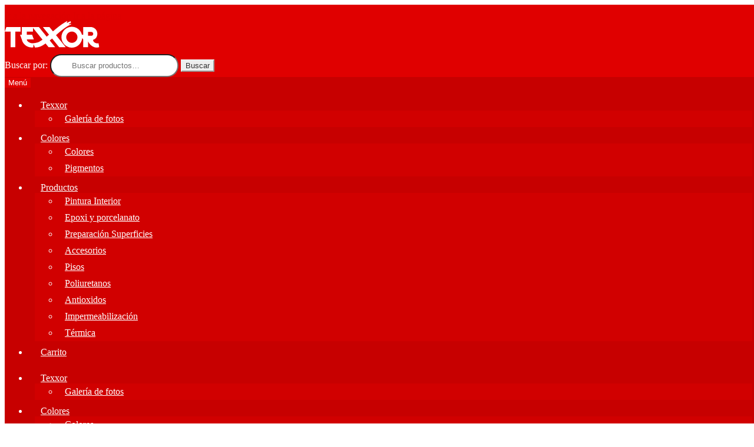

--- FILE ---
content_type: image/svg+xml
request_url: https://tiendatexxor.com.ar/wp-content/uploads/2025/05/LogoBlanco-SinBorde.svg
body_size: 557
content:
<?xml version="1.0" encoding="UTF-8"?>
<svg xmlns="http://www.w3.org/2000/svg" id="Capa_1" viewBox="0 0 488.13 136.03">
  <defs>
    <style>.cls-1{fill:#fff;fill-rule:evenodd;stroke-width:0px;}</style>
  </defs>
  <path class="cls-1" d="M430.01,74.95v-19.75h16.87c5.52,0,10.02,4.47,10.02,10.03,0,4.71-3.3,8.67-7.73,9.68l-.17.04h-18.99ZM141.74,113.45c-10.08,0-27.47-8.3-27.47-19.54h36.08l-9.03-24.55h-27.05v-15.36h31.53v-19.72l49.34,60.89c-5.83,3.92-11.72,7.65-17.6,11.02-8.44,4.6-25.68,7.27-35.79,7.27M139.64,135.18c2.74,0,5.28-.26,7.96-.55l.84-15.88,7.76,16.51c14.69.49,28.99-3.99,41.06-11.65,4.58-2.84,9.19-5.83,13.74-8.94l15.58,19.25h34.06l-28.27-34.87c4.16-3.26,8.29-6.56,12.38-9.89l36.28,44.77h34.09l-50.13-61.85c14.1-14.35,57.91-49.48,76.77-54.7,3.23-1.46,1.31-4.46-1.77-3.25l-5.45,1.59c-2.46,1.15-4.36-1.1-2.63-2.48l6.73-3.83c1.72-.83,6.93-4.54,1.67-5.11,1.55-3.71.81-4.58-5.42-2.12l-12.57,6.34c-3.14.18-2.87-.91-1.83-2.26,2.75-3.59,5.03-8.14-.59-5.42-29.9,16.62-48.24,32.36-70.88,51.52l-17.66-21.79h-34.1l31.42,38.79c-3.95,3.47-8.02,6.82-12.18,10.14l-39.63-48.93h-88.77v38.79h-9.05l9.23,24.84c4.99,23.38,26.07,40.98,51.36,40.98M346.51,111.36c15.98,0,28.94-12.94,28.94-28.93s-12.96-29-28.94-29-28.96,13-28.96,29,12.97,28.93,28.96,28.93M346.51,136.03c27.96,0,50.9-21.42,53.38-48.66l5.47,6.05v40.5h24.64v-30.87c9.98,22.34,34.28,39.06,58.12,30.31l-3.9-20.15c-13.42,3.18-27.63-4.68-28.31-17.38,14.54-4.13,22.16-16.2,22.16-31.65,0-16.87-12.61-30.85-29.16-33.61h-43.56v38.96l-6.83-.04c-5.77-23.39-26.87-40.67-52.03-40.67-29.63,0-53.63,24.01-53.63,53.62s24.01,53.59,53.63,53.59M30.34,133.92h24.63V53.99h27.47v-23.43H8.45L0,53.99h30.34v79.93Z"></path>
</svg>
